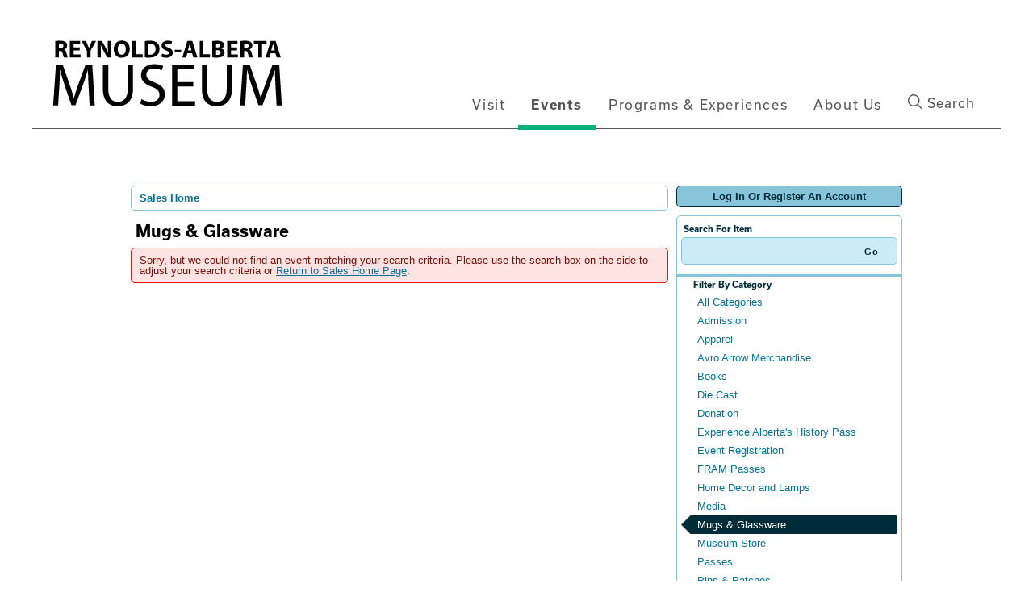

--- FILE ---
content_type: application/javascript
request_url: https://atms.alberta.ca/reynolds/client/scripts/custom.js
body_size: 300
content:
$(document).ready(function(){ 
    
    $(".EventListing .ButtonArea").each(function(){
        var $this = $(this);
        var $ahref = $this.find("a.PrimaryAction");
        if($ahref.text() == "Purchase") {
            $ahref.text("View Item");
        }       
    });

});